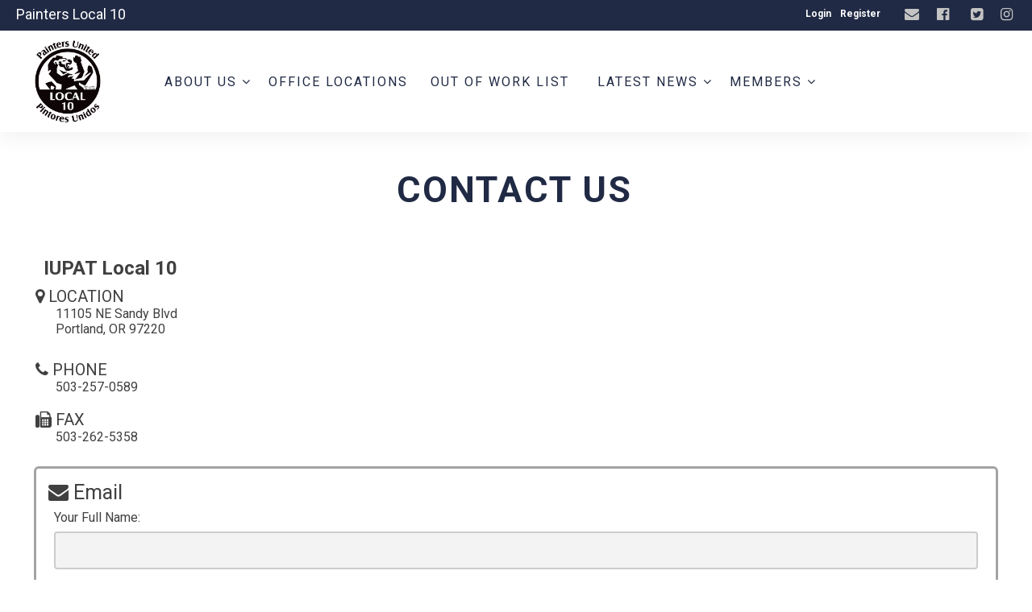

--- FILE ---
content_type: text/html;charset=UTF-8
request_url: https://www.iupatlocal10.org/index_blank.cfm?zone=/unionactive/form_check_embed.cfm
body_size: 976
content:


<table width="100%" border="0" cellspacing="0" cellpadding="6" style="border:2px solid rgba(220,220,220,1.00); border-radius:6px">
  <tbody>
    <tr>
      <td style="background-color:rgba(255,255,255,1.00); color:rgba(0,0,0,1.00)">
      
      
      <table border="0" cellspacing="0" cellpadding="4">
  <tbody>
    <tr>
      <td valign="middle">
      <input type="checkbox" name="confirmuser" id="confirmuser" style="padding:15px; font-size:24px; width:30px !important; height:30px !important" value="280F6FE2F214FB64543494B327201BD002044727A9D672AE2EF52E5DA0F8181B17F0749C6BAF163C" onClick="validatecontactform();" required>
      </td>
      <td valign="middle">I am not a robot</td>
    </tr>
  </tbody>
</table>


</td>
    </tr>
  </tbody>
</table>





--- FILE ---
content_type: text/javascript; charset=UTF-8
request_url: https://ajax.googleapis.com/ajax/libs/dojo/1.14.1/dijit/_base/manager.js
body_size: -611
content:
//>>built
define("dijit/_base/manager",["dojo/_base/array","dojo/_base/config","dojo/_base/lang","../registry","../main"],function(d,e,a,f,c){var b={};d.forEach("byId getUniqueId findWidgets _destroyAll byNode getEnclosingWidget".split(" "),function(a){b[a]=f[a]});a.mixin(b,{defaultDuration:e.defaultDuration||200});a.mixin(c,b);return c});
//# sourceMappingURL=manager.js.map

--- FILE ---
content_type: text/javascript; charset=UTF-8
request_url: https://ajax.googleapis.com/ajax/libs/dojo/1.14.1/dijit/form/Form.js
body_size: -117
content:
//>>built
define("dijit/form/Form","dojo/_base/declare dojo/dom-attr dojo/_base/kernel dojo/sniff ../_Widget ../_TemplatedMixin ./_FormMixin ../layout/_ContentPaneResizeMixin".split(" "),function(c,d,e,f,g,h,k,l){return c("dijit.form.Form",[g,h,k,l],{name:"",action:"",method:"",encType:"","accept-charset":"",accept:"",target:"",templateString:"\x3cform data-dojo-attach-point\x3d'containerNode' data-dojo-attach-event\x3d'onreset:_onReset,onsubmit:_onSubmit' ${!nameAttrSetting}\x3e\x3c/form\x3e",postMixInProperties:function(){this.nameAttrSetting=
this.name?"name\x3d'"+this.name+"'":"";this.inherited(arguments)},execute:function(){},onExecute:function(){},_setEncTypeAttr:function(a){d.set(this.domNode,"encType",a);f("ie")&&(this.domNode.encoding=a);this._set("encType",a)},reset:function(a){var b={returnValue:!0,preventDefault:function(){this.returnValue=!1},stopPropagation:function(){},currentTarget:a?a.target:this.domNode,target:a?a.target:this.domNode};!1!==this.onReset(b)&&b.returnValue&&this.inherited(arguments,[])},onReset:function(){return!0},
_onReset:function(a){this.reset(a);a.stopPropagation();a.preventDefault();return!1},_onSubmit:function(a){var b=this.constructor.prototype;if(this.execute!=b.execute||this.onExecute!=b.onExecute)e.deprecated("dijit.form.Form:execute()/onExecute() are deprecated. Use onSubmit() instead.","","2.0"),this.onExecute(),this.execute(this.getValues());!1===this.onSubmit(a)&&(a.stopPropagation(),a.preventDefault())},onSubmit:function(){return this.isValid()},submit:function(){!1!==this.onSubmit()&&this.containerNode.submit()}})});
//# sourceMappingURL=Form.js.map

--- FILE ---
content_type: application/javascript
request_url: https://www.iupatlocal10.org/js/masks.js
body_size: 3784
content:
/*ADOBE SYSTEMS INCORPORATED
Copyright 2012 Adobe Systems Incorporated
All Rights Reserved.

NOTICE:  Adobe permits you to use, modify, and distribute this file in accordance with the
terms of the Adobe license agreement accompanying it.  If you have received this file from a
source other than Adobe, then your use, modification, or distribution of it requires the prior
written permission of Adobe.*/
var KT_focusedEl=null;
KT_validateSingle=function(_979,_97a){
var _97b=_979.charCodeAt(0);
switch(_97a){
case "9":
if(_97b<58&&_97b>47){
return true;
}
break;
case "A":
if((_97b<91&&_97b>64)||(_97b<123&&_97b>96)){
return true;
}
break;
case "X":
if((_97b<91&&_97b>64)||(_97b<123&&_97b>96)||(_97b<58&&_97b>47)){
return true;
}
break;
case "?":
return true;
break;
default:
return true;
break;
}
};
KT_maskDefaultValue=function(_97c){
switch(_97c){
case "9":
return "0";
break;
case "A":
return "a";
break;
case "X":
return "0";
break;
case "?":
return "0";
break;
default:
return "0";
break;
}
};
KT_isSpecialChar=function(_97d){
if(_97d=="9"||_97d=="A"||_97d=="X"||_97d=="?"){
return true;
}else{
return false;
}
};
mask_onValueChanged=function(){
if((typeof window.getSelection=="undefined"&&typeof document.selection=="undefined")){
return;
}
if(KT_focusedEl==null||KT_focusedEl.mask==null||KT_focusedEl.mask==""){
return;
}
var mask=KT_focusedEl.mask;
var val=KT_focusedEl.value;
var i=0;
var _981=false;
if(val==KT_focusedEl.oldText){
return;
}
if(val.length>mask.length){
val=val.substr(0,mask.length);
_981=true;
}
for(;i<mask.length;i++){
if(val.charCodeAt(i).toString()!="NaN"){
if(KT_isSpecialChar(mask.charAt(i))){
if(KT_validateSingle(val.charAt(i),mask.charAt(i))){
continue;
}else{
val=KT_focusedEl.oldText;
i=mask.length;
break;
}
}else{
if(val.charAt(i)!=mask.charAt(i)){
if(i==val.length-1){
var _982=val.substr(val.length-1,val.length);
val=val.substr(0,val.length-1)+mask.charAt(i)+_982;
_981=true;
continue;
}else{
val=KT_focusedEl.oldText;
i=mask.length;
}
break;
}
}
}else{
if(val.length<KT_focusedEl.oldText.length){
break;
}
for(;i<mask.length;i++){
if(!KT_isSpecialChar(mask.charAt(i))){
val+=mask.charAt(i);
_981=true;
}else{
break;
}
}
break;
}
}
if(val.length>mask.length){
val=val.substr(0,mask.length);
_981=true;
}
if(KT_focusedEl.value!=val){
KT_focusedEl.value=val;
}
KT_focusedEl.oldText=val;
if(_981){
}
};
mask_parseFirstTime=function(_983,mask){
var _985="";
var _986="";
cond=1;
imask=0;
ival=0;
cnt=0;
while(cond==1){
cond=1;
if(!KT_isSpecialChar(mask.charAt(imask))){
if(_983.charCodeAt(ival).toString()!="NaN"){
if(mask.charAt(imask)==_983.charAt(ival)){
imask++;
ival++;
}else{
_983=_983.substr(0,ival)+mask.charAt(imask)+_983.substr(ival,_983.length);
imask=0;
ival=0;
cond=1;
}
}else{
_983+=KT_maskDefaultValue(mask.charAt(imask));
}
}else{
imask++;
ival++;
}
if(imask>=mask.length||ival>=_983.length){
cond=0;
}
}
for(i=0;i<mask.length;i++){
if(KT_isSpecialChar(mask.charAt(i))){
_985+=mask.charAt(i);
if(_983.charCodeAt(i).toString()!="NaN"){
_986+=_983.charAt(i);
}else{
_986+=KT_maskDefaultValue(mask.charAt(i));
}
}
}
oldvalue=_983;
_983=_986;
var _987="";
for(i=0;i<_985.length;i++){
if(!KT_validateSingle(_983.charAt(i),_985.charAt(i))){
_987+=KT_maskDefaultValue(_985.charAt(i));
}else{
_987+=_983.charAt(i);
}
}
var _988="";
var j=0;
for(i=0;i<mask.length;i++){
if(KT_isSpecialChar(mask.charAt(i))){
_988+=_987.charAt(j++);
}else{
_988+=mask.charAt(i);
}
}
return _988;
};
mask_onSetFocus=function(obj,mask){
if((typeof window.getSelection=="undefined"&&typeof document.selection=="undefined")){
return;
}
if(typeof obj.mask=="undefined"){
ret="";
if(obj.value!=""){
ret=mask_parseFirstTime(obj.value,mask);
}
obj.value=ret;
obj.mask=mask;
}
KT_focusedEl=obj;
if(typeof KT_focusedEl.oldText=="undefined"){
KT_focusedEl.oldText=obj.value;
mask_onValueChanged();
}
};
mask_onKillFocus=function(){
if((typeof window.getSelection=="undefined"&&typeof document.selection=="undefined")){
return;
}
mask_onValueChanged();
KT_focusedEl=null;
};


--- FILE ---
content_type: text/javascript; charset=UTF-8
request_url: https://ajax.googleapis.com/ajax/libs/dojo/1.14.1/dijit/form/_ExpandingTextAreaMixin.js
body_size: 82
content:
//>>built
define("dijit/form/_ExpandingTextAreaMixin","dojo/_base/declare dojo/dom-construct dojo/has dojo/_base/lang dojo/on dojo/_base/window ../Viewport".split(" "),function(g,l,k,e,m,n,p){k.add("textarea-needs-help-shrinking",function(){var b=n.body(),a=l.create("textarea",{rows:"5",cols:"20",value:" ",style:{zoom:1,fontSize:"12px",height:"96px",overflow:"hidden",visibility:"hidden",position:"absolute",border:"5px solid white",margin:"0",padding:"0",boxSizing:"border-box",MsBoxSizing:"border-box",WebkitBoxSizing:"border-box",
MozBoxSizing:"border-box"}},b,"last"),c=a.scrollHeight>=a.clientHeight;b.removeChild(a);return c});return g("dijit.form._ExpandingTextAreaMixin",null,{_setValueAttr:function(){this.inherited(arguments);this.resize()},postCreate:function(){this.inherited(arguments);var b=this.textbox;b.style.overflowY="hidden";this.own(m(b,"focus, resize",e.hitch(this,"_resizeLater")))},startup:function(){this.inherited(arguments);this.own(p.on("resize",e.hitch(this,"_resizeLater")));this._resizeLater()},_onInput:function(b){this.inherited(arguments);
this.resize()},_estimateHeight:function(){var b=this.textbox;b.rows=(b.value.match(/\n/g)||[]).length+1},_resizeLater:function(){this.defer("resize")},resize:function(){function b(){var b=!1;""===a.value&&(a.value=" ",b=!0);var c=a.scrollHeight;b&&(a.value="");return c}var a=this.textbox;"hidden"==a.style.overflowY&&(a.scrollTop=0);if(!this.busyResizing){this.busyResizing=!0;if(b()||a.offsetHeight){var c=b()+Math.max(a.offsetHeight-a.clientHeight,0),d=c+"px";d!=a.style.height&&(a.style.height=d,a.rows=
1);if(k("textarea-needs-help-shrinking")){var f=b(),e=a.style.minHeight,h=4,g=a.scrollTop;a.style.minHeight=d;for(a.style.height="auto";0<c;){a.style.minHeight=Math.max(c-h,4)+"px";d=b();f-=d;c-=f;if(f<h)break;f=d;h<<=1}a.style.height=c+"px";a.style.minHeight=e;a.scrollTop=g}a.style.overflowY=b()>a.clientHeight?"auto":"hidden";"hidden"==a.style.overflowY&&(a.scrollTop=0)}else this._estimateHeight();this.busyResizing=!1}}})});
//# sourceMappingURL=_ExpandingTextAreaMixin.js.map

--- FILE ---
content_type: text/javascript; charset=UTF-8
request_url: https://ajax.googleapis.com/ajax/libs/dojo/1.14.1/dojox/fx/_core.js
body_size: -608
content:
//>>built
define("dojox/fx/_core",["dojo/_base/lang","dojo/_base/array","./_base"],function(h,a,k){var l=function(b,f){this.start=b;this.end=f;var g=h.isArray(b),d=g?[]:f-b;g?(a.forEach(this.start,function(e,c){d[c]=this.end[c]-e},this),this.getValue=function(e){var c=[];a.forEach(this.start,function(b,a){c[a]=d[a]*e+b},this);return c}):this.getValue=function(a){return d*a+this.start}};return k._Line=l});
//# sourceMappingURL=_core.js.map